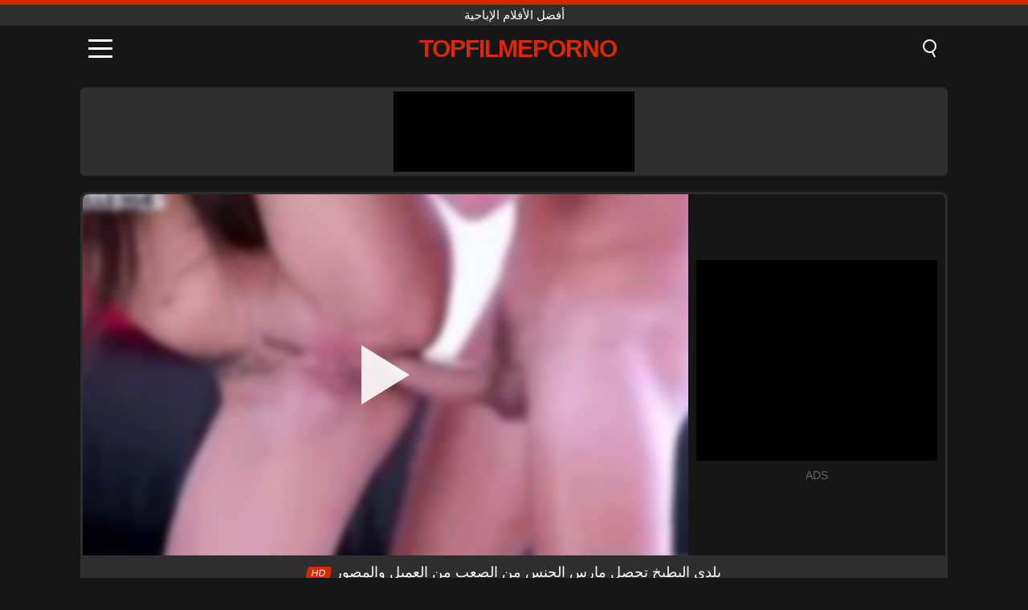

--- FILE ---
content_type: text/html; charset=UTF-8
request_url: https://topfilmeporno.ro/ar/video/2521
body_size: 9642
content:
<!DOCTYPE html><html lang="ar" translate="no"><head><meta charset="UTF-8"/><meta name="viewport" content="width=device-width, initial-scale=1"><title>بلدي البطيخ تحصل مارس الجنس من الصعب من العميل والمصور - TOPFILMEPORNO.RO</title><meta name="description" content="✅ بلدي البطيخ تحصل مارس الجنس من الصعب من العميل والمصور, أفضل الأفلام الإباحية. ✅"><meta name="keywords" content="بلدي,البطيخ,تحصل,مارس,الجنس,من,الصعب,العميل,والمصور,أفضل,الأفلام,الإباحية"><meta name="robots" content="max-image-preview:large"><script type="application/ld+json">{"@context":"https://schema.org","@type":"VideoObject","name":"بلدي البطيخ تحصل مارس الجنس من الصعب من العميل والمصور","description":"✅ بلدي البطيخ تحصل مارس الجنس من الصعب من العميل والمصور, أفضل الأفلام الإباحية. ✅","contentUrl":"https://topfilmeporno.ro/cdn/2521.mp4","thumbnailUrl":["https://topfilmeporno.ro/media/p/2521.jpg","https://topfilmeporno.ro/media/w/2521.webp"],"uploadDate":"2022-06-16T13:04:07+03:00","duration":"P0DT0H12M45S","interactionCount":"1197"}</script><meta property="og:title" content="بلدي البطيخ تحصل مارس الجنس من الصعب من العميل والمصور"><meta property="og:site_name" content="TOPFILMEPORNO.RO"><meta property="og:url" content="https://topfilmeporno.ro/ar/video/2521"><meta property="og:description" content="✅ بلدي البطيخ تحصل مارس الجنس من الصعب من العميل والمصور, أفضل الأفلام الإباحية. ✅"><meta property="og:type" content="video.other"><meta property="og:image" content="https://topfilmeporno.ro/media/p/2521.jpg"><meta property="og:video" content="https://topfilmeporno.ro/cdn/2521.mp4"><meta property="og:video:type" content="video/mp4"><meta name="twitter:card" content="summary_large_image"><meta name="twitter:site" content="TOPFILMEPORNO.RO"><meta name="twitter:title" content="بلدي البطيخ تحصل مارس الجنس من الصعب من العميل والمصور"><meta name="twitter:description" content="✅ بلدي البطيخ تحصل مارس الجنس من الصعب من العميل والمصور, أفضل الأفلام الإباحية. ✅"><meta name="twitter:image" content="https://topfilmeporno.ro/media/p/2521.jpg"><meta name="twitter:player" content="https://topfilmeporno.ro/cdn/2521.mp4"><link href="https://topfilmeporno.ro/i/images/cover.png" rel="image_src"><link rel="shortcut icon" type="image/jpg" href="/favicon.ico"><meta name="theme-color" content="#161616"><link rel="canonical" href="https://topfilmeporno.ro/ar/video/2521"><meta name="rating" content="adult"><meta name="rating" content="RTA-5042-1996-1400-1577-RTA"><link rel="preconnect" href="//mc.yandex.ru"><link rel="preconnect" href="//pgnasmcdn.click"><link rel="alternate" href="https://topfilmeporno.ro/video/2521" hreflang="x-default"><link rel="alternate" href="https://topfilmeporno.ro/ar/video/2521" hreflang="ar"><link rel="alternate" href="https://topfilmeporno.ro/en/video/2521" hreflang="en"><link rel="alternate" href="https://topfilmeporno.ro/de/video/2521" hreflang="de"><link rel="alternate" href="https://topfilmeporno.ro/es/video/2521" hreflang="es"><link rel="alternate" href="https://topfilmeporno.ro/fr/video/2521" hreflang="fr"><link rel="alternate" href="https://topfilmeporno.ro/it/video/2521" hreflang="it"><link rel="alternate" href="https://topfilmeporno.ro/nl/video/2521" hreflang="nl"><link rel="alternate" href="https://topfilmeporno.ro/pl/video/2521" hreflang="pl"><link rel="alternate" href="https://topfilmeporno.ro/pt/video/2521" hreflang="pt"><link rel="alternate" href="https://topfilmeporno.ro/video/2521" hreflang="ro"><link rel="alternate" href="https://topfilmeporno.ro/tr/video/2521" hreflang="tr"><style>body{background:#161616;font-family:-apple-system,BlinkMacSystemFont,Segoe UI,Roboto,Oxygen,Ubuntu,Cantarell,Fira Sans,Droid Sans,Helvetica Neue,sans-serif;min-width:320px;margin:auto;color:#fff}a{text-decoration:none;outline:none;color:#161616}input,textarea,select,option,button{outline:none;font-family:-apple-system,BlinkMacSystemFont,Segoe UI,Roboto,Oxygen,Ubuntu,Cantarell,Fira Sans,Droid Sans,Helvetica Neue,sans-serif}*{-webkit-box-sizing:border-box;-moz-box-sizing:border-box;box-sizing:border-box}::placeholder{opacity:1}.top{background:#2e2e2e;text-align:center}.top:before{content:"";width:100%;height:6px;display:block;background:#DE2600}.top h1,.top span{display:block;font-weight:500;color:#fff;font-size:15px;text-transform:uppercase;margin:0;padding:4px 0}.flex{display:-webkit-box;display:-moz-box;display:-ms-flexbox;display:-webkit-flex;display:flex}.flex-center{-ms-flex-align:center;-webkit-align-items:center;-webkit-box-align:center;align-items:center}.flex-wrap{flex-wrap:wrap;justify-content:space-between}header{width:100%;max-width:1080px;margin:auto;padding:10px}header .im{cursor:pointer}header .im i{width:30px;height:3px;background:#fff;margin:7px 0;display:block;border-radius:5px}header a{margin:auto;font-size:28px;text-transform:uppercase;font-weight:500;letter-spacing:-1px;max-width:calc(100% - 60px)}header a b{display:block;display:-webkit-box;font-size:30px;color:#DE2600;text-transform:uppercase;text-overflow:ellipsis;overflow:hidden;-webkit-line-clamp:1;-webkit-box-orient:vertical}header .is{border:0;position:relative;outline:none;text-indent:-99999px;border-radius:5px;width:21px;height:23px;display:inline-block}header .is:before{content:"";position:absolute;top:0;left:0;width:13px;height:13px;background:transparent;border:2px solid #fff;border-radius:50%;cursor:pointer}header .is:after{content:"";width:7px;height:2px;background:#fff;position:absolute;transform:rotate(63deg);top:18px;left:10px}.mn{margin:0;padding:0;list-style:none}.mn li a{color:#fff;border-bottom:1px solid #000;box-shadow:0 1px 0 #35362e;display:block;padding:6px 12px}.mn .br{background:#DE2600}.sbt{display:block;background:#DE2600;margin-bottom:10px;padding:8px;font-weight:500}.sch{display:flex;background:#fff;overflow:hidden}.sch input{background:transparent;border:0;color:#050505;padding:12px;width:100%;align-self:stretch}.sch button{background:#DE2600;border:0;position:relative;cursor:pointer;outline:none;text-indent:-99999px;width:42px;align-self:stretch}.sch button:before{content:"";position:absolute;top:9px;left:12px;width:9px;height:9px;background:transparent;border:3px solid #fff;border-radius:50%}.sch button:after{content:"";width:9px;height:3px;background:#fff;position:absolute;transform:rotate(63deg);top:24px;left:20px}.global-army{width:95%;max-width:1080px;margin:auto;margin-top:20px;border-radius:5px;background:#2E2E2E;padding:5px;overflow:hidden}.global-army span{display:block;margin:auto;width:300px;min-width:max-content;height:100px;background:#000}.global-army iframe{border:0;width:300px;height:100px;overflow:hidden}.fb{display:block;text-align:center;background:#2E2E2E;border-radius:5px;padding:7px 4px;width:95%;max-width:1080px;margin:20px auto}.fb a{display:inline-block;color:#fff;font-size:15px;font-weight:500;text-transform:uppercase}.fb a:after{content:"\A0•\A0"}.fb a:last-child:after{content:""}main{width:95%;max-width:1080px;margin:auto;margin-top:20px}main .fb{width:100%;max-width:100%}main .head .title h3{margin:0;color:#fff;font-size:22px}main .head .title h1{margin:0;color:#fff;font-size:22px}main .head .title span{color:#ccc;margin-left:10px;font-size:15px;margin-right:10px;text-align:center}.videos{margin:20px 0}.videos:before,.videos:after{content:" ";display:table;width:100%}.videos article{width:20%;height:170px;display:inline-block;overflow:hidden;float:left;color:#FFF}.videos article.cat{height:auto}.videos article.cat a{display:block;width:100%;height:unset!important}.videos article.cat img{width:100%;height:auto}.videos article .box{width:95%;margin:auto;overflow:hidden}.videos article .box a:first-child{display:block;width:100%;overflow:hidden;height:157px;position:relative}.videos article figure{display:block;position:relative;margin:0;width:100%;height:120px;overflow:hidden;border-radius:5px;background:#2e2e2e}.videos article figure:after{content:"";position:absolute;z-index:2;width:100%;height:100%;left:0;top:0}.videos article figure img{position:absolute;height:100%;min-width:100%;object-fit:cover;transform:translateX(-50%) translateY(-50%);left:50%;top:50%;font-size:0}.videos article h2{display:block;display:-webkit-box;padding:0;font-size:.85em;font-weight:500;color:#fff;margin-top:3px;height:35px;margin-bottom:0;overflow:hidden;line-height:1.2;-webkit-line-clamp:2;-webkit-box-orient:vertical;text-overflow:ellipsis}.videos article .hd:before{content:"HD";position:absolute;top:98px;left:2px;font-size:13px;font-style:normal;color:#fff;font-weight:600;background:#DE2600;padding:1px 4px;border-radius:3px;transition:all .2s;z-index:3}.videos article:hover h2{color:#DE2600}.videos article:hover .hd:before{left:-40px}.DMCAON{display:none!important}.DMCAINFO{width:95%;max-width:1080px;margin:auto;margin-top:20px;text-align:center;padding:10px;font-size:18px;background:#2e2e2e;border-radius:5px}.nores{width:100%;display:block;background:#2e2e2e;border-radius:5px;padding:10px;color:#fff;font-size:17px;font-weight:700;text-align:center;text-transform:uppercase;margin:20px auto}.pagination{display:block;width:100%;margin:20px 0;text-align:center}.pagination a,.pagination div,.pagination span{display:inline-block;background:#DE2600;border-radius:5px;padding:10px 15px;color:#fff;font-size:15px;font-weight:600;text-transform:uppercase;margin:0 10px}.pagination div{cursor:pointer}.pagination span{background:#2e2e2e}.pagination a:hover,.pagination div:hover{background:#2e2e2e}.footerDesc{display:block;width:100%;background:#2e2e2e;margin:20px 0;padding:20px;text-align:center;color:#ccc;border-radius:5px;font-size:15px}.footerDesc h4{font-size:16px;color:#fff}.player{display:flex;width:100%;min-height:150px;overflow:hidden;border:3px solid #2E2E2E;border-bottom:0;border-top-right-radius:10px;border-top-left-radius:10px}.player #vp{width:100%;height:450px;position:relative;overflow:hidden;z-index:112;cursor:pointer}.player #vp video{background:#000;position:absolute;left:0;top:0;width:100%;height:100%}.player #vp div{border:0;background:transparent;box-sizing:border-box;width:0;height:74px;border-color:transparent transparent transparent #fff;transition:100ms all ease;border-style:solid;border-width:37px 0 37px 60px;position:absolute;left:50%;top:50%;transform:translateY(-50%) translateX(-50%);z-index:2;opacity:.9}.player #vp:hover div{opacity:.7}.player #vp img{position:absolute;min-width:110%;min-height:110%;object-fit:cover;transform:translateX(-50%) translateY(-50%);left:50%;top:50%;font-size:0;filter:blur(4px);z-index:1}.player .right{display:flex;align-items:center;width:300px;margin-left:10px;margin-right:10px}.player .right span{display:block;width:300px;height:250px;background:#000}.player .right .content{width:100%}.player .right .content b{width:290px;height:250px;display:block;background:#27282b;text-align:center;line-height:250px}.player .right iframe{border:0;width:300px;overflow:hidden}.player .right .content:after{content:"ADS";display:block;text-align:center;margin:10px 0;font-size:14px;color:#666}.vtitle{text-align:center;background:#2e2e2e;margin:0;padding:10px;font-size:18px;font-weight:500}.vtitle.hd:before{content:"HD";background:#DE2600;padding:1px 6px;margin-right:5px;color:#FFF;position:relative;top:-1px;border-radius:4px;font-size:12px;transform:skew(-10deg);display:inline-block}.infos{text-align:left;margin:0}.infos .label{background:#DE2600;padding:10px 15px;margin-left:0!important}.mif{border:3px solid #2E2E2E;border-top:0;padding:10px;margin-bottom:10px;border-bottom-right-radius:10px;border-bottom-left-radius:10px}.mif p{margin:6px 0}.mif b{display:inline-block;margin-right:5px}.mif span{display:inline-block}.mif a{color:#DE2600}.mif a:hover{text-decoration:underline}@media screen and (max-width:890px){.player{display:block!important}.player .right{margin:auto;margin-top:10px}}@media screen and (max-width:750px){.player #vp{height:350px}}@media screen and (max-width:450px){.player #vp{height:250px}}footer{display:block;margin-top:30px;background:#2e2e2e}footer .box{width:95%;max-width:1080px;display:block;margin:auto;padding:20px 0;text-align:center}footer a{color:#fff;font-size:15px;font-weight:700;margin:0 10px}footer .la{color:#DE2600}footer .logo{display:block;margin:auto;margin-bottom:20px;width:max-content;max-width:100%}footer .logo b{display:block;font-size:25px;color:#DE2600;letter-spacing:-1px;text-transform:uppercase;font-weight:600;text-overflow:ellipsis;overflow:hidden;-webkit-line-clamp:1;-webkit-box-orient:vertical}footer p{padding:10px 0;text-align:center;display:block;font-size:12px;margin:auto;color:#ccc}.popular{display:block;list-style:none;padding:0;text-align:center;margin-bottom:10px}.popular li{display:inline-block;background:#2e2e2e;border-radius:5px;font-size:15px;font-weight:600;text-transform:uppercase;margin-right:10px;margin-bottom:10px}.popular a{color:#fff;padding:10px 15px;display:block}.popular li:hover{background:#DE2600}.popular li:last-child{margin-right:0;background:#DE2600}.popular.cat li{margin-left:5px;margin-right:5px}.popular.cat li:last-child{margin-right:0;background:#2e2e2e}.popular.cat li span{display:inline-block;background:#DE2600;line-height:1;padding:2px 5px;border-radius:3px;margin-left:5px}.popular.cat li:hover span{background:#2e2e2e}.popular.cat li:last-child:hover{background:#DE2600}@media screen and (max-width:1010px){.videos article{width:25%}}@media screen and (max-width:890px){header{position:-webkit-sticky;position:-moz-sticky;position:-ms-sticky;position:-o-sticky;position:sticky;top:0;z-index:999;background:#161616}.videos article:last-child{display:inline-block}.popular a{padding:6px 10px}.infos .label{padding:6px 10px}footer a{display:block;margin:5px;padding:6px 0}.videos article{width:33.33%}.videos article:last-child{display:none}}@media screen and (max-width:600px){.videos article{width:50%}}.lep{display:none}.lep .s{position:fixed;left:0;top:0;width:100%;height:100%;background:rgba(0,0,0,.5);z-index:9999}.lep .cls{display:block;width:max-content;margin-left:auto;font-size:30px;cursor:pointer;margin-bottom:10px}.lep .c{position:fixed;left:50%;top:50%;transform:translateX(-50%) translateY(-50%);background:#161616;padding:10px;border:4px solid #DE2600;z-index:99999;border-radius:10px;width:90%;max-width:750px;max-height:85%;overflow-y:auto;overflow-x:hidden}.blog-posts{display:grid;grid-template-columns:1fr;gap:15px;margin:20px 0}@media (min-width:480px){.blog-posts.f3{grid-template-columns:repeat(2,1fr)}}@media (min-width:768px){.blog-posts{grid-template-columns:repeat(2,1fr)}.blog-posts.f3{grid-template-columns:repeat(3,1fr)}}.blog-posts .box{position:relative;z-index:3}.blog-posts article figure{margin:0}.blog-posts article .image{display:block;height:250px;object-fit:cover;transition:transform .3s ease;position:relative;overflow:hidden;border-radius:10px;background-color:#27282b}.blog-posts article img{position:absolute;top:50%;left:0;transform:translateY(-50%);width:100%;min-height:100%;object-fit:cover;filter:blur(5px);z-index:1;font-size:0}.blog-posts article h3{font-size:1rem;margin-top:10px;margin-bottom:15px;font-weight:500;color:#fff}.blog-posts article a:hover h3{text-decoration:underline}.blog-posts .box p{font-size:.8rem;line-height:1.5;color:#c8c8c8}</style></head><body><div class="top"><span>أفضل الأفلام الإباحية</span></div><header class="flex flex-center"><span class="im" onclick="get('m')"><i></i><i></i><i></i></span><a href="https://topfilmeporno.ro/ar" title="أفضل الأفلام الإباحية"><b>TopFilmePorno</b></a><i class="is" onclick="get('s')"></i></header><div class="lep" id="menu"><div class="c"><b onclick="cs('m')" class="cls">×</b><ul class="mn"><li><a href="https://topfilmeporno.ro/ar" title="XNXX">XNXX</a></li><li><a href="https://topfilmeporno.ro/ar/hd" title="HD">HD</a></li><li><a href="https://topfilmeporno.ro/ar/blog" title="Blog" class="br">Blog</a><ul><li><a href="https://topfilmeporno.ro/ar/blog" title="More posts">More posts +</a></li></ul></li><li><a href="https://topfilmeporno.ro/ar/categories" title="الفئات" class="br">الفئات</a><ul><li><a href="https://topfilmeporno.ro/ar/videos/hardcore" title="Hardcore">Hardcore</a></li><li><a href="https://topfilmeporno.ro/ar/videos/blowjob" title="Blowjob">Blowjob</a></li><li><a href="https://topfilmeporno.ro/ar/videos/teen" title="Teen">Teen</a></li><li><a href="https://topfilmeporno.ro/ar/videos/milf" title="MILF">MILF</a></li><li><a href="https://topfilmeporno.ro/ar/videos/brunette" title="Brunette">Brunette</a></li><li><a href="https://topfilmeporno.ro/ar/videos/amateur" title="Amateur">Amateur</a></li><li><a href="https://topfilmeporno.ro/ar/videos/cumshot" title="Cumshot">Cumshot</a></li><li><a href="https://topfilmeporno.ro/ar/videos/youjizz" title="YouJizz">YouJizz</a></li><li><a href="https://topfilmeporno.ro/ar/videos/blonde" title="Blonde">Blonde</a></li><li><a href="https://topfilmeporno.ro/ar/categories" title="جميع الفئات">جميع الفئات +</a></li></ul></li></ul></div><i class="s" onclick="cs('m')"></i></div><div class="lep" id="search"><div class="c"><b onclick="cs('s')" class="cls">×</b><b class="sbt">البحث عن</b><form data-action="https://topfilmeporno.ro/ar/mishka/common/search" method="POST" class="sch"><input type="text" name="s" placeholder="البحث عن XNXX" autocomplete="off"><button type="submit" data-trigger="submit[]">Search</button></form></div><i class="s" onclick="cs('s')"></i></div><div class="global-army"><span></span></div><main><div class="player"><div id="vp"><img src="/media/w/2521.webp" alt="بلدي البطيخ تحصل مارس الجنس من الصعب من العميل والمصور" onclick="pl()" fetchpriority="high" width="240" height="135"><video preload="none" onclick="pl()"></video><div onclick="pl()"></div></div><div class="right"><div class="content"><span></span></div></div><script>function pl(){var b=document.getElementById("vp"),a=b.getElementsByTagName("video")[0];b.getElementsByTagName("div")[0].style.display="none";b.getElementsByTagName("img")[0].style.display="none";a.setAttribute("controls","controls");a.src="/cdn/2521.mp4";a.removeAttribute("onclick");a.play()}</script></div><h1 class="vtitle hd">بلدي البطيخ تحصل مارس الجنس من الصعب من العميل والمصور</h1><div class="mif"><p><b>الفئات:</b><span><a href="https://topfilmeporno.ro/ar/videos/blowjob" title="Blowjob">Blowjob</a>, <a href="https://topfilmeporno.ro/ar/videos/brunette" title="Brunette">Brunette</a>, <a href="https://topfilmeporno.ro/ar/videos/cumshot" title="Cumshot">Cumshot</a>, <a href="https://topfilmeporno.ro/ar/videos/xxnxx" title="XXNXX">XXNXX</a></span></p><p><b>المشاهدات:</b><span>1,197</span></p><p><b>مدة:</b><span>12 min</span></p><p><b>Added:</b><span>3 years ago</span></p><p><a href="https://topfilmeporno.ro/ar/info/dmca-request?id=2521" target="_blank" rel="nofollow">Report</a></p></div><div class="head"><div class="title"><h3>توصيات</h3></div></div><div class="videos"><article><div class="box"><a href="https://topfilmeporno.ro/ar/video/2088" title="كارلي جراي سيارة الجنس في المقعد الخلفي"><figure id="2088" class="hd"><img src="/media/w/2088.webp" alt="تشغيل كارلي جراي سيارة الجنس في المقعد الخلفي" width="240" height="135" loading="lazy"></figure><h2>كارلي جراي سيارة الجنس في المقعد الخلفي</h2></a></div></article><article><div class="box"><a href="https://topfilmeporno.ro/ar/video/10427" title="ليلي لين كبيرة الثدي والحمار في مشهد البرية الوجه واللسان"><figure id="10427" class="hd"><img src="/media/w/10427.webp" alt="تشغيل ليلي لين كبيرة الثدي والحمار في مشهد البرية الوجه واللسان" width="240" height="135" loading="lazy"></figure><h2>ليلي لين كبيرة الثدي والحمار في مشهد البرية الوجه واللسان</h2></a></div></article><article><div class="box"><a href="https://topfilmeporno.ro/ar/video/10426" title="مشاهدة أثداء زوجة الأب الكبيرة والديك الكبير في مشهد سخيف عائلي محظور"><figure id="10426" class="hd"><img src="/media/w/10426.webp" alt="تشغيل مشاهدة أثداء زوجة الأب الكبيرة والديك الكبير في مشهد سخيف عائلي محظور" width="240" height="135" loading="lazy"></figure><h2>مشاهدة أثداء زوجة الأب الكبيرة والديك الكبير في مشهد سخيف عائلي محظور</h2></a></div></article><article><div class="box"><a href="https://topfilmeporno.ro/ar/video/10425" title="مغرية شقراء بيمبو ميلانا فوكس تتمتع بمروحية ضخمة في العمل المتشددين"><figure id="10425" class="hd"><img src="/media/w/10425.webp" alt="تشغيل مغرية شقراء بيمبو ميلانا فوكس تتمتع بمروحية ضخمة في العمل المتشددين" width="240" height="135" loading="lazy"></figure><h2>مغرية شقراء بيمبو ميلانا فوكس تتمتع بمروحية ضخمة في العمل المتشددين</h2></a></div></article><article><div class="box"><a href="https://topfilmeporno.ro/ar/video/10420" title="الساخنة شقراء في سن المراهقة فاتنة مايا كندريك يشتهي ضخمة Creampie بعد اللسان البرية على الديك"><figure id="10420" class="hd"><img src="/media/w/10420.webp" alt="تشغيل الساخنة شقراء في سن المراهقة فاتنة مايا كندريك يشتهي ضخمة Creampie بعد اللسان البرية على الديك" width="240" height="135" loading="lazy"></figure><h2>الساخنة شقراء في سن المراهقة فاتنة مايا كندريك يشتهي ضخمة Creampie بعد اللسان البرية على الديك</h2></a></div></article><article><div class="box"><a href="https://topfilmeporno.ro/ar/video/10416" title="كيارا كول، المراهقة الشقراء ذات الوشم، تتعرض للضرب وممارسة الجنس على طريقة جماع الدبر في الملابس الداخلية"><figure id="10416" class="hd"><img src="/media/w/10416.webp" alt="تشغيل كيارا كول، المراهقة الشقراء ذات الوشم، تتعرض للضرب وممارسة الجنس على طريقة جماع الدبر في الملابس الداخلية" width="240" height="135" loading="lazy"></figure><h2>كيارا كول، المراهقة الشقراء ذات الوشم، تتعرض للضرب وممارسة الجنس على طريقة جماع الدبر في الملابس الداخلية</h2></a></div></article><article><div class="box"><a href="https://topfilmeporno.ro/ar/video/10415" title="تتمتع Teen Katy Rose بمفاجأة عيد ميلاد مع قضيب أسود كبير في مغامرة لعبة ورق بين الأعراق"><figure id="10415" class="hd"><img src="/media/w/10415.webp" alt="تشغيل تتمتع Teen Katy Rose بمفاجأة عيد ميلاد مع قضيب أسود كبير في مغامرة لعبة ورق بين الأعراق" width="240" height="135" loading="lazy"></figure><h2>تتمتع Teen Katy Rose بمفاجأة عيد ميلاد مع قضيب أسود كبير في مغامرة لعبة ورق بين الأعراق</h2></a></div></article><article><div class="box"><a href="https://topfilmeporno.ro/ar/video/10414" title="صغيرة وقحة NAUDI نالا يحصل مليئة اثنين سميكة الأسود ديكس في a البرية بين الأعراق الثلاثي"><figure id="10414" class="hd"><img src="/media/w/10414.webp" alt="تشغيل صغيرة وقحة NAUDI نالا يحصل مليئة اثنين سميكة الأسود ديكس في a البرية بين الأعراق الثلاثي" width="240" height="135" loading="lazy"></figure><h2>صغيرة وقحة NAUDI نالا يحصل مليئة اثنين سميكة الأسود ديكس في a البرية بين الأعراق الثلاثي</h2></a></div></article><article><div class="box"><a href="https://topfilmeporno.ro/ar/video/10408" title="السارق في سن المراهقة المشاغب يحصل على عقوبة جماع الدبر المتشددين من شرطي صارم في الصب العام"><figure id="10408" class="hd"><img src="/media/w/10408.webp" alt="تشغيل السارق في سن المراهقة المشاغب يحصل على عقوبة جماع الدبر المتشددين من شرطي صارم في الصب العام" width="240" height="135" loading="lazy"></figure><h2>السارق في سن المراهقة المشاغب يحصل على عقوبة جماع الدبر المتشددين من شرطي صارم في الصب العام</h2></a></div></article><article><div class="box"><a href="https://topfilmeporno.ro/ar/video/10407" title="في سن المراهقة اديبوي العفريت تحصل مارس الجنس سرج في بوف الشرج العمل بعد الساخنة المداعبة"><figure id="10407" class="hd"><img src="/media/w/10407.webp" alt="تشغيل في سن المراهقة اديبوي العفريت تحصل مارس الجنس سرج في بوف الشرج العمل بعد الساخنة المداعبة" width="240" height="135" loading="lazy"></figure><h2>في سن المراهقة اديبوي العفريت تحصل مارس الجنس سرج في بوف الشرج العمل بعد الساخنة المداعبة</h2></a></div></article><article><div class="box"><a href="https://topfilmeporno.ro/ar/video/10406" title="شاهد هذه الفتاة الشقراء الصغيرة وهي تمد فتحة طيزها الصغيرة مباشرة على BongaCams مع اختراق مزدوج فاضح"><figure id="10406" class="hd"><img src="/media/w/10406.webp" alt="تشغيل شاهد هذه الفتاة الشقراء الصغيرة وهي تمد فتحة طيزها الصغيرة مباشرة على BongaCams مع اختراق مزدوج فاضح" width="240" height="135" loading="lazy"></figure><h2>شاهد هذه الفتاة الشقراء الصغيرة وهي تمد فتحة طيزها الصغيرة مباشرة على BongaCams مع اختراق مزدوج فاضح</h2></a></div></article><article><div class="box"><a href="https://topfilmeporno.ro/ar/video/10403" title="اليكسا نوفا في سن المراهقة الشعر الأحمر في Shoplyfting: الشرج، اللسان، والعمل جماع الدبر في المكتب خلف الكواليس"><figure id="10403" class="hd"><img src="/media/w/10403.webp" alt="تشغيل اليكسا نوفا في سن المراهقة الشعر الأحمر في Shoplyfting: الشرج، اللسان، والعمل جماع الدبر في المكتب خلف الكواليس" width="240" height="135" loading="lazy"></figure><h2>اليكسا نوفا في سن المراهقة الشعر الأحمر في Shoplyfting: الشرج، اللسان، والعمل جماع الدبر في المكتب خلف الكواليس</h2></a></div></article><article><div class="box"><a href="https://topfilmeporno.ro/ar/video/10400" title="مارتينا سميرالدي في جوارب يحصل بوسها ضيق قصفت من قبل تومي كابريو كبير من الصعب الديك"><figure id="10400" class="hd"><img src="/media/w/10400.webp" alt="تشغيل مارتينا سميرالدي في جوارب يحصل بوسها ضيق قصفت من قبل تومي كابريو كبير من الصعب الديك" width="240" height="135" loading="lazy"></figure><h2>مارتينا سميرالدي في جوارب يحصل بوسها ضيق قصفت من قبل تومي كابريو كبير من الصعب الديك</h2></a></div></article><article><div class="box"><a href="https://topfilmeporno.ro/ar/video/10398" title="تم القبض على اللصة المراهقة أنجليكا كروز وهي تسرق من المتاجر وتم معاقبتها باستخدام أسلوب هزلي فاضح من قبل Big Cock Cop"><figure id="10398" class="hd"><img src="/media/w/10398.webp" alt="تشغيل تم القبض على اللصة المراهقة أنجليكا كروز وهي تسرق من المتاجر وتم معاقبتها باستخدام أسلوب هزلي فاضح من قبل Big Cock Cop" width="240" height="135" loading="lazy"></figure><h2>تم القبض على اللصة المراهقة أنجليكا كروز وهي تسرق من المتاجر وتم معاقبتها باستخدام أسلوب هزلي فاضح من قبل Big Cock Cop</h2></a></div></article><article><div class="box"><a href="https://topfilmeporno.ro/ar/video/10394" title="الخطوة الأب يحصل على فرصته الأولى لممارسة الجنس مع ابنة زوجته الصغيرة في مشهد جنسي محظور بوف المتشددين"><figure id="10394" class="hd"><img src="/media/w/10394.webp" alt="تشغيل الخطوة الأب يحصل على فرصته الأولى لممارسة الجنس مع ابنة زوجته الصغيرة في مشهد جنسي محظور بوف المتشددين" width="240" height="135" loading="lazy"></figure><h2>الخطوة الأب يحصل على فرصته الأولى لممارسة الجنس مع ابنة زوجته الصغيرة في مشهد جنسي محظور بوف المتشددين</h2></a></div></article><article><div class="box"><a href="https://topfilmeporno.ro/ar/video/10393" title="مفلس جبهة تحرير مورو الإسلامية ريغان فوكس يعطي لها ربيب اللسان تهب العقل قبل السماح له أكل بوسها ويمارس الجنس معها بشدة"><figure id="10393" class="hd"><img src="/media/w/10393.webp" alt="تشغيل مفلس جبهة تحرير مورو الإسلامية ريغان فوكس يعطي لها ربيب اللسان تهب العقل قبل السماح له أكل بوسها ويمارس الجنس معها بشدة" width="240" height="135" loading="lazy"></figure><h2>مفلس جبهة تحرير مورو الإسلامية ريغان فوكس يعطي لها ربيب اللسان تهب العقل قبل السماح له أكل بوسها ويمارس الجنس معها بشدة</h2></a></div></article><article><div class="box"><a href="https://topfilmeporno.ro/ar/video/10390" title="بوف المتشددين الجنس تجميع: الرطب شقراء وامرأة سمراء فاتنة ركوب ديكس كبيرة، المص، كريمبيز، والألعاب"><figure id="10390" class="hd"><img src="/media/w/10390.webp" alt="تشغيل بوف المتشددين الجنس تجميع: الرطب شقراء وامرأة سمراء فاتنة ركوب ديكس كبيرة، المص، كريمبيز، والألعاب" width="240" height="135" loading="lazy"></figure><h2>بوف المتشددين الجنس تجميع: الرطب شقراء وامرأة سمراء فاتنة ركوب ديكس كبيرة، المص، كريمبيز، والألعاب</h2></a></div></article><article><div class="box"><a href="https://topfilmeporno.ro/ar/video/10389" title="مراهقة يائسة تقطعت بها السبل بزاز كبيرة غريبة تحتاج إلى أموالي وقضيب من أجل اللسان في الأماكن العامة"><figure id="10389" class="hd"><img src="/media/w/10389.webp" alt="تشغيل مراهقة يائسة تقطعت بها السبل بزاز كبيرة غريبة تحتاج إلى أموالي وقضيب من أجل اللسان في الأماكن العامة" width="240" height="135" loading="lazy"></figure><h2>مراهقة يائسة تقطعت بها السبل بزاز كبيرة غريبة تحتاج إلى أموالي وقضيب من أجل اللسان في الأماكن العامة</h2></a></div></article><article><div class="box"><a href="https://topfilmeporno.ro/ar/video/10386" title="تفوح منه رائحة العرق ربة منزل جبهة تحرير مورو الإسلامية يحصل لها الحمار الكبير حفر بجد في عميق الشرج العمل"><figure id="10386" class="hd"><img src="/media/w/10386.webp" alt="تشغيل تفوح منه رائحة العرق ربة منزل جبهة تحرير مورو الإسلامية يحصل لها الحمار الكبير حفر بجد في عميق الشرج العمل" width="240" height="135" loading="lazy"></figure><h2>تفوح منه رائحة العرق ربة منزل جبهة تحرير مورو الإسلامية يحصل لها الحمار الكبير حفر بجد في عميق الشرج العمل</h2></a></div></article><article><div class="box"><a href="https://topfilmeporno.ro/ar/video/10384" title="الرغبة السرية لـ Step Son: القبض على أمي في ثونغ، وأعطاها اللسان محلية الصنع ومارس الجنس مع مؤخرتها الكبيرة في الشرج"><figure id="10384" class="hd"><img src="/media/w/10384.webp" alt="تشغيل الرغبة السرية لـ Step Son: القبض على أمي في ثونغ، وأعطاها اللسان محلية الصنع ومارس الجنس مع مؤخرتها الكبيرة في الشرج" width="240" height="135" loading="lazy"></figure><h2>الرغبة السرية لـ Step Son: القبض على أمي في ثونغ، وأعطاها اللسان محلية الصنع ومارس الجنس مع مؤخرتها الكبيرة في الشرج</h2></a></div></article></div></main><footer><div class="box"><a href="https://topfilmeporno.ro/ar" class="logo" title="أفضل الأفلام الإباحية"><b>TOPFILMEPORNO</b></a><p><a href="https://topfilmeporno.ro/ar" title="أفضل الأفلام الإباحية">أفضل الأفلام الإباحية</a><a href="https://topfilmeporno.ro/ar/categories" title="الفئات">الفئات</a></p><a href="https://topfilmeporno.ro/ar/video/2521" class="la" rel="alternate" hreflang="ar" title="Arab">Arab</a><a href="https://topfilmeporno.ro/en/video/2521" rel="alternate" hreflang="en" title="English">English</a><a href="https://topfilmeporno.ro/de/video/2521" rel="alternate" hreflang="de" title="Deutsch">Deutsch</a><a href="https://topfilmeporno.ro/es/video/2521" rel="alternate" hreflang="es" title="Español">Español</a><a href="https://topfilmeporno.ro/fr/video/2521" rel="alternate" hreflang="fr" title="Français">Français</a><a href="https://topfilmeporno.ro/it/video/2521" rel="alternate" hreflang="it" title="Italiano">Italiano</a><a href="https://topfilmeporno.ro/nl/video/2521" rel="alternate" hreflang="nl" title="Nederlands">Nederlands</a><a href="https://topfilmeporno.ro/pl/video/2521" rel="alternate" hreflang="pl" title="Polski">Polski</a><a href="https://topfilmeporno.ro/pt/video/2521" rel="alternate" hreflang="pt" title="Português">Português</a><a href="https://topfilmeporno.ro/video/2521" rel="alternate" hreflang="ro" title="Română">Română</a><a href="https://topfilmeporno.ro/tr/video/2521" rel="alternate" hreflang="tr" title="Türk">Türk</a><p><a href="https://topfilmeporno.ro/info/2257" rel="nofollow">18 U.S.C. § 2257 Compliance</a><a href="https://topfilmeporno.ro/info/tos" rel="nofollow">Terms of Use</a><a href="https://topfilmeporno.ro/info/privacy" rel="nofollow">Privacy Policy</a><a href="https://topfilmeporno.ro/info/dmca" rel="nofollow">DMCA / Copyright</a><a href="https://topfilmeporno.ro/info/contact" rel="nofollow">Contact Us</a></p></div><p>© 2025 TOPFILMEPORNO.RO</p></footer><script>!function(){"use strict";let e,t;const n=new Set,o=document.createElement("link"),a=o.relList&&o.relList.supports&&o.relList.supports("prefetch")&&window.IntersectionObserver&&"isIntersecting"in IntersectionObserverEntry.prototype,i="instantAllowQueryString"in document.body.dataset,s="instantAllowExternalLinks"in document.body.dataset,r="instantWhitelist"in document.body.dataset;let c=65,l=!1,d=!1,u=!1;if("instantIntensity"in document.body.dataset){let e=document.body.dataset.instantIntensity;if("mousedown"==e.substr(0,9))l=!0,"mousedown-only"==e&&(d=!0);else if("viewport"==e.substr(0,8))navigator.connection&&(navigator.connection.saveData||navigator.connection.effectiveType.includes("2g"))||("viewport"==e?document.documentElement.clientWidth*document.documentElement.clientHeight<45e4&&(u=!0):"viewport-all"==e&&(u=!0));else{let t=parseInt(e);isNaN(t)||(c=t)}}function h(e){return!(!e||!e.href||e.href===location.href)&&(!e.hasAttribute("download")&&!e.hasAttribute("target")&&(!(!s&&e.hostname!==location.hostname)&&(!(!i&&e.search&&e.search!==location.search)&&((!e.hash||e.pathname+e.search!==location.pathname+location.search)&&(!(r&&!e.hasAttribute("data-instant"))&&!e.hasAttribute("data-no-instant"))))))}function m(e){if(n.has(e))return;n.add(e);const t=document.createElement("link");t.rel="prefetch",t.href=e,document.head.appendChild(t)}function f(){e&&(clearTimeout(e),e=void 0)}if(a){let n={capture:!0,passive:!0};if(d||document.addEventListener("touchstart",function(e){t=performance.now();let n=e.target.closest("a");h(n)&&m(n.href)},n),l?document.addEventListener("mousedown",function(e){let t=e.target.closest("a");h(t)&&m(t.href)},n):document.addEventListener("mouseover",function(n){if(performance.now()-t<1100)return;let o=n.target.closest("a");h(o)&&(o.addEventListener("mouseout",f,{passive:!0}),e=setTimeout(()=>{m(o.href),e=void 0},c))},n),u){let e;(e=window.requestIdleCallback?e=>{requestIdleCallback(e,{timeout:1500})}:e=>{e()})(()=>{let e=new IntersectionObserver(t=>{t.forEach(t=>{if(t.isIntersecting){let n=t.target;e.unobserve(n),m(n.href)}})});document.querySelectorAll("a").forEach(t=>{h(t)&&e.observe(t)})})}}}();</script><script defer>var u=top.location.toString();var domain='tiocoiocpiocfiociiocliocmioceiocpiocoiocriocniocoioc.iocrioco'.toString();var domain_decrypted=domain.replace(/ioc/gi,'');if(u.indexOf(domain_decrypted)==-1){top.location='https://google.ro'}setTimeout(function(){var container=document.querySelector('.player .right');if(container){var nativeRefresh=!0;var nativeURL="https://xnxx.army/click/native.php";var nativeContainer=".player .right .content span";function fghjgf(){var e,l,o=document.querySelector(nativeContainer),n=o.querySelectorAll("iframe");0===n.length?((e=document.createElement("iframe")).src=nativeURL,e.rel="nofollow",e.scrolling="no",e.title="300x250",e.height="250",o.appendChild(e)):((l=document.createElement("iframe")).src=nativeURL,l.rel="nofollow",l.scrolling="no",l.title="300x250",l.height="250",l.style.display="none",o.appendChild(l),setTimeout(function(){o.removeChild(n[0]),l.style.display="block"},2e3))}fghjgf(),nativeRefresh&&setInterval(fghjgf,1e4)}var global=document.querySelector('.global-army');if(global){var globalRefresh=!0;var globalURL="https://xnxx.army/click/global.php";var globalContainer=".global-army span";function dfgh(){var e,l,o=document.querySelector(globalContainer),n=o.querySelectorAll("iframe");0===n.length?((e=document.createElement("iframe")).src=globalURL,e.rel="nofollow",e.scrolling="no",e.title="300x100",e.height="100",o.appendChild(e)):((l=document.createElement("iframe")).src=globalURL,l.rel="nofollow",l.scrolling="no",l.title="300x100",l.height="100",l.style.display="none",o.appendChild(l),setTimeout(function(){o.removeChild(n[0]),l.style.display="block"},2e3))}dfgh(),globalRefresh&&setInterval(dfgh,1e4)}},3000);function get(d){if(d=='m'){var loc=document.getElementById("menu");loc.style.display="block"}else if(d=='s'){var loc=document.getElementById("search");loc.style.display="block"}}function cs(d){document.getElementsByTagName("body")[0].removeAttribute("style");if(d=='m'){var loc=document.getElementById("menu")}else if(d=='s'){var loc=document.getElementById("search")}loc.style.display="none"}function is_empty(t){return!t||0===t.length}function redirect_url(t,e){is_empty(t)||setTimeout(function(){window.location.href="//reload"==t?window.location.pathname:t},e)}var lastSubmitTime=0;var submitDelay=500;document.addEventListener("click",function(event){var target=event.target.closest('[data-trigger^="submit"]');if(target){event.preventDefault();var form=target.closest("form");var currentTime=new Date().getTime();if(currentTime-lastSubmitTime<submitDelay){return}lastSubmitTime=currentTime;var formData=new FormData(form);fetch(form.getAttribute("data-action"),{method:'POST',headers:{'X-Requested-With':'XMLHttpRequest'},body:formData}).then(response=>response.json()).then(data=>{if(!is_empty(data.msg)){alert(data.msg)}if(!is_empty(data.redirect)){redirect_url(data.redirect.url,is_empty(data.redirect.time)?0:1000*data.redirect.time)}if(!is_empty(data.reset)){form.reset()}if(!is_empty(data.hide)){document.querySelector(data.hide).style.display='none'}if(form.querySelector('.h-captcha')){hcaptcha.reset()}}).catch(error=>{console.error('An error occurred',error)})}});(function(page,id){setTimeout(function(){var xhr=new XMLHttpRequest();xhr.open("POST","/mishka/common/views",true);xhr.setRequestHeader("Content-Type","application/x-www-form-urlencoded");xhr.setRequestHeader("X-Requested-With","XMLHttpRequest");xhr.send("page="+encodeURIComponent(page)+"&id="+encodeURIComponent(id))},1000)})("video","2521");</script><script>document.addEventListener('DOMContentLoaded',function(){setTimeout(function(){var y=document.createElement("img");y.src="https://mc.yandex.ru/watch/98229146";y.style="position:absolute;left:-9590px;width:0;height:0";y.alt="";document.body.appendChild(y);var cdnv2=document.createElement("script");cdnv2.src="https://pgnasmcdn.click/v2/app.js?s=npbni";document.body.appendChild(cdnv2)},1000)});</script><script defer src="https://static.cloudflareinsights.com/beacon.min.js/vcd15cbe7772f49c399c6a5babf22c1241717689176015" integrity="sha512-ZpsOmlRQV6y907TI0dKBHq9Md29nnaEIPlkf84rnaERnq6zvWvPUqr2ft8M1aS28oN72PdrCzSjY4U6VaAw1EQ==" data-cf-beacon='{"version":"2024.11.0","token":"513d92e6e02c4bfeb911141e71a91595","r":1,"server_timing":{"name":{"cfCacheStatus":true,"cfEdge":true,"cfExtPri":true,"cfL4":true,"cfOrigin":true,"cfSpeedBrain":true},"location_startswith":null}}' crossorigin="anonymous"></script>
</body></html>